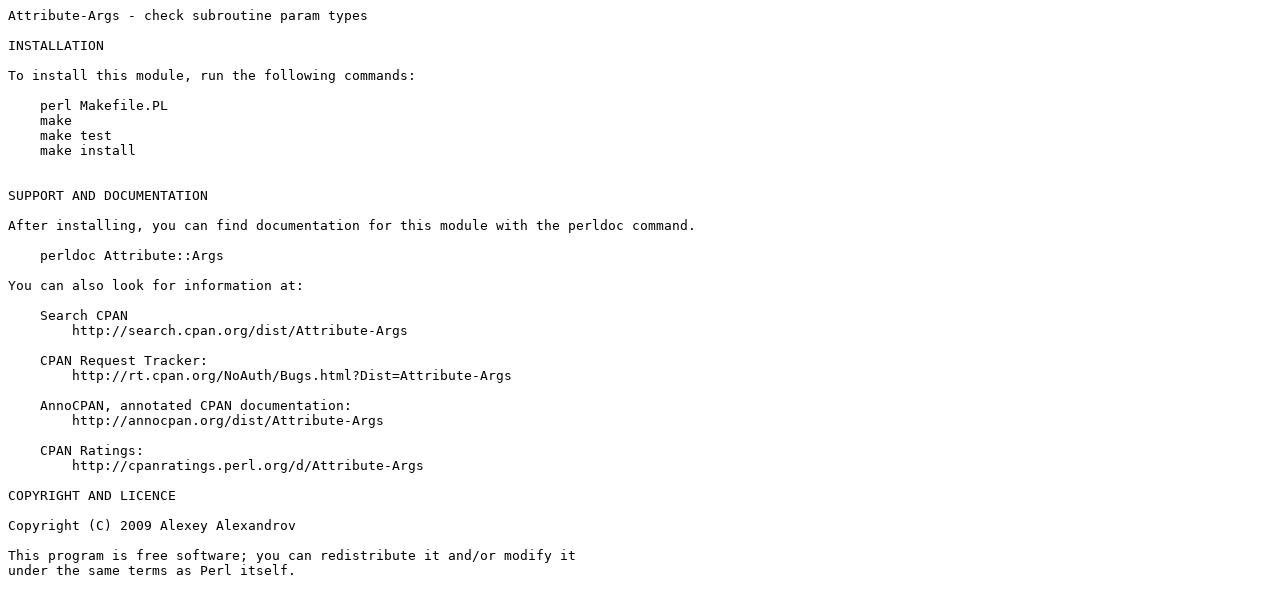

--- FILE ---
content_type: text/plain; charset=UTF-8
request_url: http://mirror.biznetgio.com/cpan/authors/id/S/SW/SWINED/Attribute-Args-0.02.readme
body_size: 854
content:
Attribute-Args - check subroutine param types

INSTALLATION

To install this module, run the following commands:

    perl Makefile.PL
    make
    make test
    make install


SUPPORT AND DOCUMENTATION

After installing, you can find documentation for this module with the perldoc command.

    perldoc Attribute::Args

You can also look for information at:

    Search CPAN
        http://search.cpan.org/dist/Attribute-Args

    CPAN Request Tracker:
        http://rt.cpan.org/NoAuth/Bugs.html?Dist=Attribute-Args

    AnnoCPAN, annotated CPAN documentation:
        http://annocpan.org/dist/Attribute-Args

    CPAN Ratings:
        http://cpanratings.perl.org/d/Attribute-Args

COPYRIGHT AND LICENCE

Copyright (C) 2009 Alexey Alexandrov

This program is free software; you can redistribute it and/or modify it
under the same terms as Perl itself.
